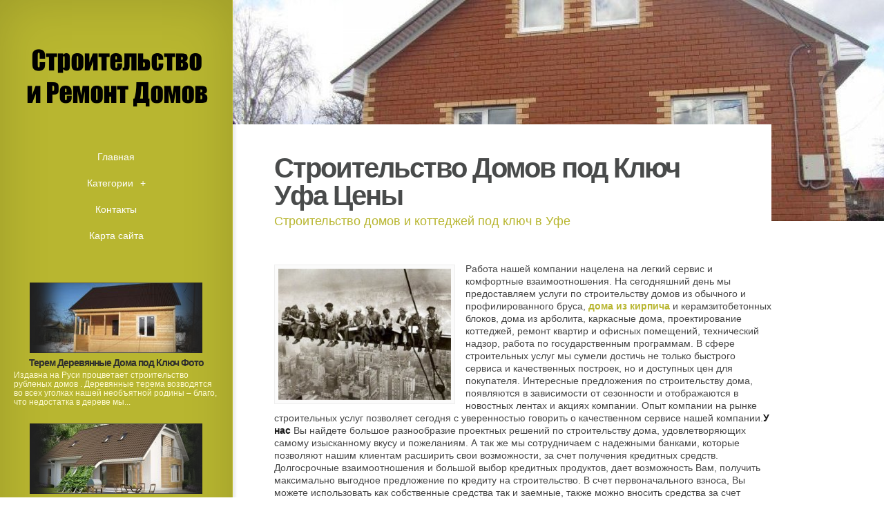

--- FILE ---
content_type: text/html; charset=UTF-8
request_url: http://www.farrgo.ru/StroitelstvoDomovPodKluch/stroitelstvo-domov-pod-kluch-ufa-ceni
body_size: 6296
content:
<!DOCTYPE html>
<!--[if IE 6]>
<html id='ie6' lang='ru'>
<![endif]-->
<!--[if IE 7]>
<html id='ie7' lang='ru'>
<![endif]-->
<!--[if IE 8]>
<html id='ie8' lang='ru'>
<![endif]-->
<!--[if !(IE 6) | !(IE 7) | !(IE 8)  ]><!-->
<html lang='ru'>
<!--<![endif]-->
<head>
<meta charset='UTF-8' />
<meta name='viewport' content='width=device-width, initial-scale=1.0, maximum-scale=1.0, user-scalable=0' />

<link rel='shortcut icon' href='http://www.farrgo.ru/templates/origin_ru/style/images/favicon.png' type='image/png' />
<link rel='alternate' type='application/rss+xml' title='Строительство и Ремонт Домов RSS Feed' href='http://www.farrgo.ru/feed/rss/' />

<link rel='stylesheet' href='http://www.farrgo.ru/templates/origin_ru/style/fonts/kelson.css' type='text/css' media='all' />

<link rel='stylesheet' href='http://www.farrgo.ru/templates/origin_ru/style/style.css' type='text/css' media='all' />
<link rel='stylesheet' href='http://www.farrgo.ru/templates/origin_ru/style/inc_style.css' type='text/css' media='all' />

<script type='text/javascript' src='http://ajax.googleapis.com/ajax/libs/jquery/1.10.2/jquery.min.js'></script>
<script type='text/javascript' src='http://www.farrgo.ru/templates/origin_ru/js/jquery-migrate.min.js'></script>
<script type='text/javascript' src='http://www.farrgo.ru/templates/origin_ru/js/custom.js'></script>


<!--[if lt IE 9]>
	<script src='http://www.farrgo.ru/templates/origin_ru/js/html5.js' type='text/javascript'></script>
	<script src='http://www.farrgo.ru/templates/origin_ru/js/respond.min.js' type='text/javascript'></script>
<![endif]-->
<title>Строительство Домов под Ключ Уфа Цены[Строительство и Ремонт Домов]</title>

<meta name='keywords' content='Строительство Домов под Ключ Уфа Цены' />
<meta name='description' content='Работа нашей компании нацелена на легкий сервис и комфортные взаимоотношения. На сегодняшний день мы предоставляем услуги по строительству домов из обычного и профилированного бруса, дома из кирпича...' /><meta content='article' property='og:type' />
<meta content='Строительство Домов под Ключ Уфа Цены' property='og:title' />
<meta content='http://www.farrgo.ru/StroitelstvoDomovPodKluch/stroitelstvo-domov-pod-kluch-ufa-ceni' property='og:url' />
<meta content='http://www.farrgo.ru/img/thumb/stroitelstvo_domov_pod_kluch_ufa_ceni.jpg' property='og:image' />

<link rel='stylesheet' href='http://www.farrgo.ru/templates/origin_ru/style/shortcodes.css' type='text/css' media='all' />
<link rel='stylesheet' href='http://www.farrgo.ru/templates/origin_ru/style/plugins.css' type='text/css' media='all' />
<link media='screen' type='text/css' href='http://www.farrgo.ru/templates/origin_ru/style/jquery.fancybox.css' rel='stylesheet' />

<script type='text/javascript' src='http://www.farrgo.ru/templates/origin_ru/js/jquery.fancybox.pack.js'></script>
<script type='text/javascript' src='http://www.farrgo.ru/templates/origin_ru/js/fancybox.js'></script>
<script type='text/javascript' src='http://www.farrgo.ru/templates/origin_ru/js/et_slider.js'></script>

</head>
<body class="single single-post single-format-standard et_frontend_customizer gecko et_includes_sidebar">
	<div id="main-wrap" class="clearfix">
		<div id="info-bg"></div>
		<div id="info-area">
			<div id="logo-area">
	<a href="http://www.farrgo.ru/"><img src="http://www.farrgo.ru/img/logo.png" alt="Строительство и Ремонт Домов" id="logo" /></a>
</div>
<span id="mobile-nav">Навигация<span>+</span></span>
<nav id="top-menu">
	<ul id="menu-new-menu" class="nav et_disable_top_tier">
		<li class="menu-item"><a href="http://www.farrgo.ru/">Главная</a></li>
		<li class="menu-item menu-item-has-children"><a href="#">Категории</a>
			<ul class="sub-menu">
				<li class="menu-item"><a href="http://www.farrgo.ru/DerevyannieDoma/">Деревянные дома</a></li><li class="menu-item"><a href="http://www.farrgo.ru/DachnieDoma/">Дачные дома</a></li><li class="menu-item"><a href="http://www.farrgo.ru/DomIzGazobetona/">Дом из газобетона</a></li><li class="menu-item"><a href="http://www.farrgo.ru/DomIzBreven/">Дом из бревен</a></li><li class="menu-item"><a href="http://www.farrgo.ru/KarkasnieDoma/">Каркасные дома</a></li><li class="menu-item"><a href="http://www.farrgo.ru/GotovieDoma/">Готовые дома</a></li><li class="menu-item"><a href="http://www.farrgo.ru/DomaDlyaPostoyannogoProzhivaniya/">Дома для постоянного проживания</a></li><li class="menu-item"><a href="http://www.farrgo.ru/DomaIzBrusa/">Дома из бруса</a></li><li class="menu-item"><a href="http://www.farrgo.ru/DomaIzKirpicha/">Дома из кирпича</a></li><li class="menu-item"><a href="http://www.farrgo.ru/DomaIzKleenogoBrusa/">Дома из клееного бруса</a></li><li class="menu-item"><a href="http://www.farrgo.ru/DomaIzOcilindrovannogoBrevna/">Дома из оцилиндрованного бревна</a></li><li class="menu-item"><a href="http://www.farrgo.ru/DomaIzPaneley/">Дома из панелей</a></li><li class="menu-item"><a href="http://www.farrgo.ru/DomaIzPenoblokov/">Дома из пеноблоков</a></li><li class="menu-item"><a href="http://www.farrgo.ru/DomaPodKluch/">Дома под ключ</a></li><li class="menu-item"><a href="http://www.farrgo.ru/NedorogieDoma/">Недорогие дома</a></li><li class="menu-item"><a href="http://www.farrgo.ru/ProektiDomov/">Проекты домов</a></li><li class="menu-item"><a href="http://www.farrgo.ru/ShitovieDoma/">Щитовые дома</a></li><li class="menu-item"><a href="http://www.farrgo.ru/StroitelstvoDomovPodKluch/">Строительство домов под ключ</a></li>			</ul>
		</li>
		<li class="menu-item"><a href="http://www.farrgo.ru/contact/">Контакты</a></li>
		<li class="menu-item"><a href="http://www.farrgo.ru/sitemap/">Карта сайта</a></li>
	</ul>
</nav>
			<div id="sidebar">


<div class="widget_previews">
		<div class="preview">
		<span class="bg"></span>
		<div class="block">
			<a href="/DerevyannieDoma/terem-derevyannie-doma-pod-kluch-foto"><img width="280" height="100" alt="Терем Деревянные Дома под Ключ Фото" src="http://www.farrgo.ru//img/preview/terem_derevyannie_doma_pod_kluch_foto.jpg" />
			<span class="overlay"></span>
			<span class="overlay2"></span></a>
		</div>
		<h4 class="widgettitle"><a href="/DerevyannieDoma/terem-derevyannie-doma-pod-kluch-foto">Терем Деревянные Дома под Ключ Фото</a></h4>
		<p>Издавна на Руси процветает строительство рубленых домов . Деревянные терема возводятся во всех уголках нашей необъятной родины – благо, что недостатка в дереве мы...</p>
	</div>
		<div class="preview">
		<span class="bg"></span>
		<div class="block">
			<a href="/DomIzGazobetona/dom-gazobetona-pod-kluch-cena-perm"><img width="280" height="100" alt="Дом Газобетона под Ключ Цена Пермь" src="http://www.farrgo.ru//img/preview/dom_gazobetona_pod_kluch_cena_perm.jpg" />
			<span class="overlay"></span>
			<span class="overlay2"></span></a>
		</div>
		<h4 class="widgettitle"><a href="/DomIzGazobetona/dom-gazobetona-pod-kluch-cena-perm">Дом Газобетона под Ключ Цена Пермь</a></h4>
		<p>Дома, имеющие площадь от 50 до 100 квадратов, могут подойти для проживания небольшой и средней семьи, а также в качестве дачных домиков. Основное преимущество данных...</p>
	</div>
		<div class="preview">
		<span class="bg"></span>
		<div class="block">
			<a href="/DomIzBreven/doma-bolshih-breven-pod-kluch"><img width="280" height="100" alt="Дома Больших Бревен под Ключ" src="http://www.farrgo.ru//img/preview/doma_bolshih_breven_pod_kluch.jpg" />
			<span class="overlay"></span>
			<span class="overlay2"></span></a>
		</div>
		<h4 class="widgettitle"><a href="/DomIzBreven/doma-bolshih-breven-pod-kluch">Дома Больших Бревен под Ключ</a></h4>
		<p>Деревянный дом должен быть обязательно настоящий. Строительство домов из бревна в Перми должно выполняться людьми, знающими свое дело. Дело в том, что наш родной...</p>
	</div>
		<div class="preview">
		<span class="bg"></span>
		<div class="block">
			<a href="/KarkasnieDoma/karkasnie-doma-pod-kluch-nedorogo-prozhivaniya-ceni"><img width="280" height="100" alt="Каркасные Дома под Ключ Недорого Проживания Цены" src="http://www.farrgo.ru//img/preview/karkasnie_doma_pod_kluch_nedorogo_prozhivaniya.jpg" />
			<span class="overlay"></span>
			<span class="overlay2"></span></a>
		</div>
		<h4 class="widgettitle"><a href="/KarkasnieDoma/karkasnie-doma-pod-kluch-nedorogo-prozhivaniya-ceni">Каркасные Дома под Ключ Недорого Проживания Цены</a></h4>
		<p>Общая площадь: 69 м2 Полезная: 50 м2 0.62. - м. р. комплект дома с завода Общая площадь: 76 м2 Полезная: 58 м2 0.56. - м. р. Общая площадь: 79 м2 Полезная: 66 м2...</p>
	</div>
	</div>



	

	
	
<div class="twitter">
	<h4>Из Твиттера</h4>
			<div class="tweet">
			<div class="tweet_block clearfix">
				<div class="tweet_img">
					<img alt="ricogrin" src="/img/avatar/ricogrin.jpg" />
					<span class="overlay"></span>
				</div>
				<span class="tweet-author">ricogrin</span>
				<span class="tweet-date">Пятница 23, Сентябрь 2016 09:47</span>
			</div>
			<div class="tweet-text clearfix">
				@<strong>Виталий Чарминг</strong>: Строительство домов в Краснодаре - коттеджи, частные дома под ключ - Готовые и индивидуальные проекты.Гарантия на построенные дома 3 года.
			</div>
		</div>
	</div>

<script type="text/javascript">
<!--
var _acic={dataProvider:10};(function(){var e=document.createElement("script");e.type="text/javascript";e.async=true;e.src="https://www.acint.net/aci.js";var t=document.getElementsByTagName("script")[0];t.parentNode.insertBefore(e,t)})()
//-->
</script><div class="mads-block"></div>
</div>
		</div>
		<div id="main">
			<div id="wrapper">
				<div style="background-image: url(/img/background/stroitelstvo_domov_pod_kluch_ufa_ceni.jpg);" id="big_thumbnail"></div>
				<div id="main-content">
					<article class="post type-post format-standard hentry entry-content clearfix">
						<div class="main-title">
							<h1>Строительство Домов под Ключ Уфа Цены</h1>
							<p class="meta-info">Строительство домов и коттеджей под ключ в Уфе</p>
						</div>
						
	<img src="/img/znamenitaya_fotografiya_charlza_ebbetsa_snimavshego_v.jpg" class="left_align" alt="Знаменитая фотография Чарльза Эббетса, снимавшего в 20-30-х гг. прошлого века первые небоскребы в США и их строителей. На фото изображены две бригады клепальщиков на стальной балке каркаса Rockefeller Center в Нью-Йорке. 29 сентября, 1932. В журнале Fortune в cентябре 1930 вышла статья, рассказывающая о непростой работе строителей небоскребов тех времен." title="Знаменитая фотография Чарльза Эббетса, снимавшего в 20-30-х гг. прошлого века первые небоскребы в США и их строителей. На фото изображены две бригады клепальщиков на стальной балке каркаса Rockefeller Center в Нью-Йорке. 29 сентября, 1932. В журнале Fortune в cентябре 1930 вышла статья, рассказывающая о непростой работе строителей небоскребов тех времен." width="250" height="190" />Работа нашей компании нацелена на легкий сервис и комфортные взаимоотношения. На сегодняшний день мы предоставляем услуги по строительству домов из обычного и профилированного бруса, <strong><a href="/DomaIzKirpicha/doma-kirpicha-pod-kluch-ceni-foto" title="Дома Кирпича под Ключ Цены Фото">дома из кирпича</a></strong> и керамзитобетонных блоков, дома из арболита, каркасные дома, проектирование коттеджей, ремонт квартир и офисных помещений, технический надзор, работа по государственным программам. В сфере строительных услуг мы сумели достичь не только быстрого сервиса и качественных построек, но и доступных цен для покупателя. Интересные предложения по строительству дома, появляются в зависимости от сезонности и отображаются в новостных лентах и акциях компании. Опыт компании на рынке строительных услуг позволяет сегодня с уверенностью говорить о качественном сервисе нашей компании.<strong>У нас</strong> Вы найдете большое разнообразие проектных решений по строительству дома, удовлетворяющих самому изысканному вкусу и пожеланиям. А так же мы сотрудничаем с надежными банками, которые позволяют нашим клиентам расширить свои возможности, за счет получения кредитных средств. Долгосрочные взаимоотношения и большой выбор кредитных продуктов, дает возможность Вам, получить максимально выгодное предложение по кредиту на строительство. В счет первоначального взноса, Вы можете использовать как собственные средства так и заемные, также можно вносить средства за счет материнского капитала. Мы для Вас легко построим теплый дом, в котором будет комфортно жить Ваша семья. <strong>Высококвалифицированные специалисты</strong> с радостью окажут помощь в выборе архитектурно - планировочных параметров здания, цветовой гаммы отделки, местоположения перегородок, материалов стен и других важных факторах, которые возникают у человека, который хочет построить дом. Широкий спектр и материалов исполнения стен, позволяет сказать, что у нас можно подобрать дом для самого утонченного покупателя с изящным вкусом. Если Вам необходимо купить земельный участок в Уфе, мы с радостью подберем его и оформим все юридические сделки, с проверкой о достоверности земельного участка и прилагающихся документах.

<p>Качество в строительстве важный аспект. Мы начинали свой путь в строительстве с работы в подрядных организациях, так к примеру занимались возведением путепроводов (мосты), электрохимической защитой нефтепровода на объектах Транснефть, производили все виды отделочных, сантехнических работ и электрификации от ТД Радуга, благоустройство в детском санатории Дуслык, малоэтажное строительство по социальным программам Башкирии. Охватив многие сферы строительства, появилась идея строительства дома по индивидуальным проектам, с использованием различных современных материалов. Данное направление оказалось приоритетным и мы вплотную занялись развитием этой области. В настоящий момент мы готовы предложить множество проектных решений по современным, а порою инновационным методам и технологиям. Наша задача - предоставить возможность выбирать материалы и технологии строительства Вашего коттеджа, за счет обнародования общедоступных данных по категориям материалов и технологическим процессам, а также консультации в сфере практики использования методик строительства.</p>

<p>Мы уверены, что случайностей не бывает, мы все выбираем. Если Вы здесь, значит Вы выбрали нас. Мы с радостью поддержим Вас в решении вопросов о строительстве и проектировании своего дома, а также спланируем этапы строительства и воплотим их в жизнь. Результатом нашего взаимодействия всегда качественно построенный эстетически красивый и пригодный для жизни на многие лета дом.</p>
		
			<div class="postmeta">
										Источник: xn--80ahonhckhjql.xn--p1ai
							<script type="text/javascript">(function() {
  if (window.pluso)if (typeof window.pluso.start == "function") return;
  if (window.ifpluso==undefined) { window.ifpluso = 1;
    var d = document, s = d.createElement('script'), g = 'getElementsByTagName';
    s.type = 'text/javascript'; s.charset='UTF-8'; s.async = true;
    s.src = ('https:' == window.location.protocol ? 'https' : 'http')  + '://share.pluso.ru/pluso-like.js';
    var h=d[g]('body')[0];
    h.appendChild(s);
  }})();</script>
<div class="pluso" style="float:right;bottom: 5px;" data-background="transparent" data-options="small,square,line,horizontal,counter,theme=08" data-services="vkontakte,facebook,google,twitter,liveinternet,livejournal,print"></div>		</div><div class="clear"></div>
	
					</article>
					
<div class="post related">
<br><br>
	
	 	
		
					
		

		
		
		
		
			
		
		

	

	
			
		
	
		
		
				
		
		
		
		
		
		
		
		
		
		
		
		
	

</div>


<div class="post related">
<br><br>

</div>

<div class="post related"><br>
<h4>Похожие публикации</h4>
<ul>
 
	<li><a href="/StroitelstvoDomovPodKluch/stroitelstvo-doma-pod-kluch-oblast">Строительство Дома под Ключ Область</a></li>
 
	<li><a href="/StroitelstvoDomovPodKluch/stroitelstvo-domov-pod-kluch-irkutsk">Строительство Домов под Ключ Иркутск</a></li>
 
	<li><a href="/StroitelstvoDomovPodKluch/stroitelstvo-domov-pod-kluch-orenburg">Строительство Домов под Ключ Оренбург</a></li>
 
	<li><a href="/StroitelstvoDomovPodKluch/stroitelstvo-doma-pod-kluch-foto-ceni">Строительство Дома под Ключ Фото Цены</a></li>
</ul>
</div>
					
				</div>
			</div>
		</div>
	</div>
<script type="text/javascript">
<!--
var _acic={dataProvider:10};(function(){var e=document.createElement("script");e.type="text/javascript";e.async=true;e.src="https://www.acint.net/aci.js";var t=document.getElementsByTagName("script")[0];t.parentNode.insertBefore(e,t)})()
//-->
</script><div class="mads-block"></div>
</body>
</html>